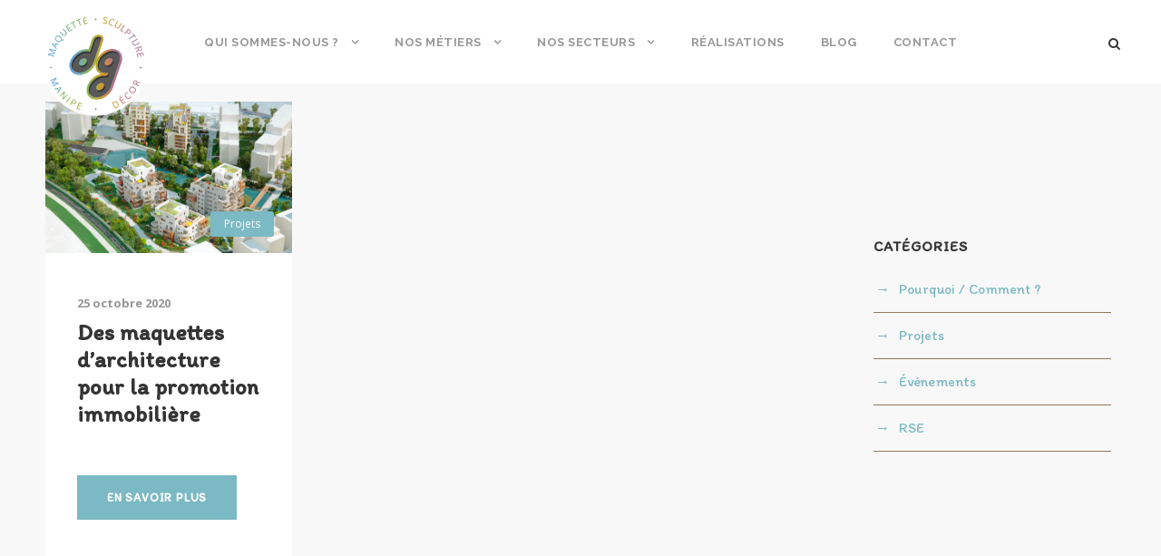

--- FILE ---
content_type: text/css
request_url: https://ducaroy-grange.com/wp-content/themes/themeDG/style.css?ver=6.9
body_size: 1086
content:
/*
Theme Name: themeDG
Description: enfant
Author: Vanessa Bonnanfant
Author URI: https://www.mademoiselleevans.fr
Template: infinite 
Version: 0.1.0
*/

.infinite-page-title-wrap {
    display: none;
}

@charset "UTF-8";
/* CSS Document */

.wpb_category_n_menu_accordion > ul > li > a {
  font-size: 14px;
  line-height: 20px;
  background: #d8dadb;
  color: #444749 !important;
text-transform:uppercase;

}


.wpb_category_n_menu_accordion ul > li li {
  margin: 0!important;
  background: transparent;
}

.wpb_category_n_menu_accordion ul > li li a {
	color:#7bb9c4 !important;
}

.wpb_category_n_menu_accordion li a {
  font-size: 14px;
  line-height: 15px;
  padding: 5px;
text-transform:uppercase;

 
}

.wpb_category_n_menu_accordion, .gdlr-core-button-item, .infinite-sidebar-area {
font-family: "Itim", handwriting !important;
}

.widget .wpb_category_n_menu_accordion ul li a {
    padding: 5px ;
}

.wpb_category_n_menu_accordion > ul > li:not(:last-child) > a {
  border-bottom: none !important;
}
.wpb_category_n_menu_accordion > ul > li > a:hover {
  background-color: #7bbac2;
  color: #fff;
}

.fiche-identite {
    padding-top: 10px;
	font-family: "Itim", handwriting ;
margin:20px;
}

.gdlr-core-port-info-item .gdlr-core-port-info-key {
    min-width: 0  ;
	margin-right: 10px;
}

#presentation-home a{
color: #c00b25 !important;
}

.pourquoi .gdlr-core-item-list h3::before, 
.widget_categories ul li::before, i.arrow_carrot-right::before , .widget_recent_entries ul li::before {
  content : "\002192" !important;
}


i.arrow_carrot-left::before {
	  content : "\2190" !important;
}


.gdlr-core-flexslider-nav.gdlr-core-round-style li a {
	font-size: 20px !important;}

.gdlr-core-flexslider-nav.gdlr-core-round-style.gdlr-core-absolute-center {
    margin-top: -20px;
}


.gdlr-core-portfolio-item-style-grid-no-space .gdlr-core-portfolio-content-wrap .gdlr-core-portfolio-title {
	  font-size: 16px !important;

}

.gdlr-core-social-share-item .gdlr-core-social-share-count .gdlr-core-suffix {
    font-size: 16px;
    text-transform: uppercase;
    font-family: "itim";
}

.gdlr-core-portfolio-item-style-grid-no-space .gdlr-core-portfolio-content-wrap{
	    padding-left: 0px;
    padding-right: 0px;
}



.infinite-sidebar-area {
    padding: 170px 20px 10px;
}

.infinite-body h1{
	color: #8c7959;
}

.wp-block-image figcaption, figcaption, figcaption.wp-caption-text {
    margin-bottom: 10px;
    font-family: "itim";
    text-align: left;
    font-style: italic;
}



.infinite-button, input[type="button"], input[type="submit"], input[type="reset"] {
	border-radius:27px;
}

.wpcf7-list-item {
	float: left;
	width:25%;
}

.fa-angle-up::before {
    content: "\002191";
}

.infinite-float-social.infinite-display-after-title {
    opacity: 0;
    margin-top: 50px;
}

.infinite-float-social.infinite-display-after-title {

    margin-top: 50px;
}

sup {vertical-align: super;}
